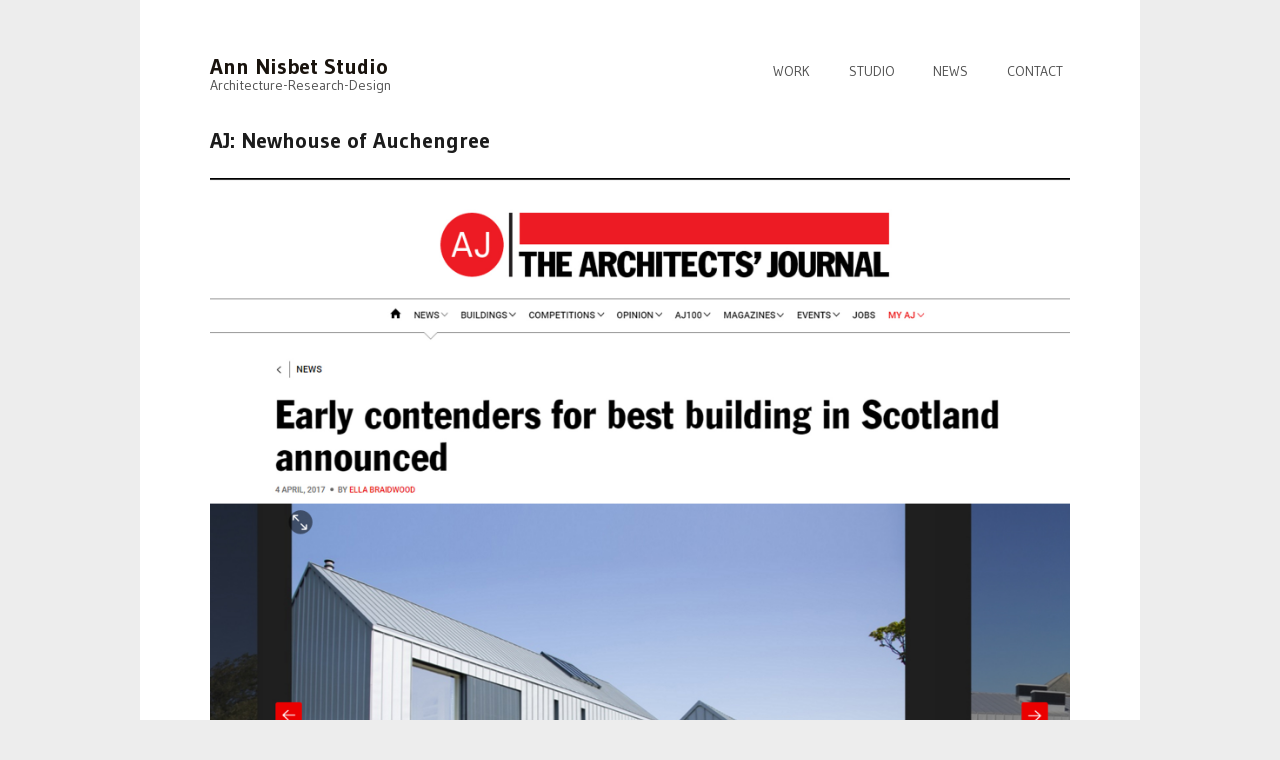

--- FILE ---
content_type: text/html; charset=UTF-8
request_url: https://annnisbet.com/?p=1619
body_size: 9370
content:
<!DOCTYPE html>
<!--[if IE 7]>    <html class="no-js IE7 IE" dir="ltr" lang="en-US" prefix="og: https://ogp.me/ns#"> <![endif]-->
<!--[if IE 8]>    <html class="no-js IE8 IE" dir="ltr" lang="en-US" prefix="og: https://ogp.me/ns#"> <![endif]-->
<!--[if IE 9]>    <html class="no-js IE9 IE" dir="ltr" lang="en-US" prefix="og: https://ogp.me/ns#"> <![endif]-->
<!--[if gt IE 9]><!--> <html class="no-js" dir="ltr" lang="en-US" prefix="og: https://ogp.me/ns#"> <!--<![endif]-->
<head>
	<title>AJ: Newhouse of Auchengree - Ann Nisbet Studio</title>

	<!-- Basic Meta Data -->
	<meta charset="UTF-8" />
	<meta name="viewport" content="width=device-width, initial-scale=1.0" />

	<!-- WordPress -->
	<link rel="pingback" href="https://annnisbet.com/xmlrpc.php" />

	
		<!-- All in One SEO 4.9.3 - aioseo.com -->
	<meta name="robots" content="max-image-preview:large" />
	<meta name="author" content="WPannni"/>
	<link rel="canonical" href="https://annnisbet.com/?p=1619" />
	<meta name="generator" content="All in One SEO (AIOSEO) 4.9.3" />
		<meta property="og:locale" content="en_US" />
		<meta property="og:site_name" content="Ann Nisbet Studio - Architecture-Research-Design" />
		<meta property="og:type" content="article" />
		<meta property="og:title" content="AJ: Newhouse of Auchengree - Ann Nisbet Studio" />
		<meta property="og:url" content="https://annnisbet.com/?p=1619" />
		<meta property="article:published_time" content="2017-05-04T20:25:59+00:00" />
		<meta property="article:modified_time" content="2017-05-04T20:25:59+00:00" />
		<meta property="article:publisher" content="https://facebook.com/@annnisbetstudio" />
		<meta name="twitter:card" content="summary_large_image" />
		<meta name="twitter:site" content="@annnisbetstudio" />
		<meta name="twitter:title" content="AJ: Newhouse of Auchengree - Ann Nisbet Studio" />
		<meta name="twitter:creator" content="@annnisbetstudio" />
		<script type="application/ld+json" class="aioseo-schema">
			{"@context":"https:\/\/schema.org","@graph":[{"@type":"BlogPosting","@id":"https:\/\/annnisbet.com\/?p=1619#blogposting","name":"AJ: Newhouse of Auchengree - Ann Nisbet Studio","headline":"AJ: Newhouse of Auchengree","author":{"@id":"https:\/\/annnisbet.com\/?author=1#author"},"publisher":{"@id":"https:\/\/annnisbet.com\/#organization"},"image":{"@type":"ImageObject","url":"https:\/\/annnisbet.com\/wp-content\/uploads\/2013\/09\/AJ_RIAS-Awards.jpg","@id":"https:\/\/annnisbet.com\/?p=1619\/#articleImage"},"datePublished":"2017-05-04T20:25:59+00:00","dateModified":"2017-05-04T20:25:59+00:00","inLanguage":"en-US","mainEntityOfPage":{"@id":"https:\/\/annnisbet.com\/?p=1619#webpage"},"isPartOf":{"@id":"https:\/\/annnisbet.com\/?p=1619#webpage"},"articleSection":"PRESS"},{"@type":"BreadcrumbList","@id":"https:\/\/annnisbet.com\/?p=1619#breadcrumblist","itemListElement":[{"@type":"ListItem","@id":"https:\/\/annnisbet.com#listItem","position":1,"name":"Home","item":"https:\/\/annnisbet.com","nextItem":{"@type":"ListItem","@id":"https:\/\/annnisbet.com\/?cat=4#listItem","name":"PRESS"}},{"@type":"ListItem","@id":"https:\/\/annnisbet.com\/?cat=4#listItem","position":2,"name":"PRESS","item":"https:\/\/annnisbet.com\/?cat=4","nextItem":{"@type":"ListItem","@id":"https:\/\/annnisbet.com\/?p=1619#listItem","name":"AJ: Newhouse of Auchengree"},"previousItem":{"@type":"ListItem","@id":"https:\/\/annnisbet.com#listItem","name":"Home"}},{"@type":"ListItem","@id":"https:\/\/annnisbet.com\/?p=1619#listItem","position":3,"name":"AJ: Newhouse of Auchengree","previousItem":{"@type":"ListItem","@id":"https:\/\/annnisbet.com\/?cat=4#listItem","name":"PRESS"}}]},{"@type":"Organization","@id":"https:\/\/annnisbet.com\/#organization","name":"Ann Nisbet Studio","description":"Architecture-Research-Design","url":"https:\/\/annnisbet.com\/","logo":{"@type":"ImageObject","url":"https:\/\/annnisbet.com\/wp-content\/uploads\/2022\/10\/ANS-LOGO-400X120-PIXELS-2.png","@id":"https:\/\/annnisbet.com\/?p=1619\/#organizationLogo","width":400,"height":120},"image":{"@id":"https:\/\/annnisbet.com\/?p=1619\/#organizationLogo"},"sameAs":["https:\/\/facebook.com\/@annnisbetstudio","https:\/\/x.com\/@annnisbetstudio","https:\/\/instagram.com\/@annnisbetstudio"]},{"@type":"Person","@id":"https:\/\/annnisbet.com\/?author=1#author","url":"https:\/\/annnisbet.com\/?author=1","name":"WPannni","image":{"@type":"ImageObject","@id":"https:\/\/annnisbet.com\/?p=1619#authorImage","url":"https:\/\/secure.gravatar.com\/avatar\/fce3cad74759dd7ae96300438459ebbbf4e024921c3ac20c5574164a8bb3125c?s=96&d=mm&r=g","width":96,"height":96,"caption":"WPannni"}},{"@type":"WebPage","@id":"https:\/\/annnisbet.com\/?p=1619#webpage","url":"https:\/\/annnisbet.com\/?p=1619","name":"AJ: Newhouse of Auchengree - Ann Nisbet Studio","inLanguage":"en-US","isPartOf":{"@id":"https:\/\/annnisbet.com\/#website"},"breadcrumb":{"@id":"https:\/\/annnisbet.com\/?p=1619#breadcrumblist"},"author":{"@id":"https:\/\/annnisbet.com\/?author=1#author"},"creator":{"@id":"https:\/\/annnisbet.com\/?author=1#author"},"datePublished":"2017-05-04T20:25:59+00:00","dateModified":"2017-05-04T20:25:59+00:00"},{"@type":"WebSite","@id":"https:\/\/annnisbet.com\/#website","url":"https:\/\/annnisbet.com\/","name":"Ann Nisbet Studio","description":"Architecture-Research-Design","inLanguage":"en-US","publisher":{"@id":"https:\/\/annnisbet.com\/#organization"}}]}
		</script>
		<!-- All in One SEO -->

<link rel='dns-prefetch' href='//annnisbet.com' />
<link rel='dns-prefetch' href='//fonts.googleapis.com' />
<link rel="alternate" type="application/rss+xml" title="Ann Nisbet Studio &raquo; Feed" href="https://annnisbet.com/?feed=rss2" />
<link rel="alternate" type="application/rss+xml" title="Ann Nisbet Studio &raquo; Comments Feed" href="https://annnisbet.com/?feed=comments-rss2" />
<link rel="alternate" title="oEmbed (JSON)" type="application/json+oembed" href="https://annnisbet.com/index.php?rest_route=%2Foembed%2F1.0%2Fembed&#038;url=https%3A%2F%2Fannnisbet.com%2F%3Fp%3D1619" />
<link rel="alternate" title="oEmbed (XML)" type="text/xml+oembed" href="https://annnisbet.com/index.php?rest_route=%2Foembed%2F1.0%2Fembed&#038;url=https%3A%2F%2Fannnisbet.com%2F%3Fp%3D1619&#038;format=xml" />
		<!-- This site uses the Google Analytics by ExactMetrics plugin v8.11.1 - Using Analytics tracking - https://www.exactmetrics.com/ -->
		<!-- Note: ExactMetrics is not currently configured on this site. The site owner needs to authenticate with Google Analytics in the ExactMetrics settings panel. -->
					<!-- No tracking code set -->
				<!-- / Google Analytics by ExactMetrics -->
				<!-- This site uses the Google Analytics by MonsterInsights plugin v9.11.1 - Using Analytics tracking - https://www.monsterinsights.com/ -->
		<!-- Note: MonsterInsights is not currently configured on this site. The site owner needs to authenticate with Google Analytics in the MonsterInsights settings panel. -->
					<!-- No tracking code set -->
				<!-- / Google Analytics by MonsterInsights -->
		<style id='wp-img-auto-sizes-contain-inline-css' type='text/css'>
img:is([sizes=auto i],[sizes^="auto," i]){contain-intrinsic-size:3000px 1500px}
/*# sourceURL=wp-img-auto-sizes-contain-inline-css */
</style>
<style id='wp-emoji-styles-inline-css' type='text/css'>

	img.wp-smiley, img.emoji {
		display: inline !important;
		border: none !important;
		box-shadow: none !important;
		height: 1em !important;
		width: 1em !important;
		margin: 0 0.07em !important;
		vertical-align: -0.1em !important;
		background: none !important;
		padding: 0 !important;
	}
/*# sourceURL=wp-emoji-styles-inline-css */
</style>
<style id='wp-block-library-inline-css' type='text/css'>
:root{--wp-block-synced-color:#7a00df;--wp-block-synced-color--rgb:122,0,223;--wp-bound-block-color:var(--wp-block-synced-color);--wp-editor-canvas-background:#ddd;--wp-admin-theme-color:#007cba;--wp-admin-theme-color--rgb:0,124,186;--wp-admin-theme-color-darker-10:#006ba1;--wp-admin-theme-color-darker-10--rgb:0,107,160.5;--wp-admin-theme-color-darker-20:#005a87;--wp-admin-theme-color-darker-20--rgb:0,90,135;--wp-admin-border-width-focus:2px}@media (min-resolution:192dpi){:root{--wp-admin-border-width-focus:1.5px}}.wp-element-button{cursor:pointer}:root .has-very-light-gray-background-color{background-color:#eee}:root .has-very-dark-gray-background-color{background-color:#313131}:root .has-very-light-gray-color{color:#eee}:root .has-very-dark-gray-color{color:#313131}:root .has-vivid-green-cyan-to-vivid-cyan-blue-gradient-background{background:linear-gradient(135deg,#00d084,#0693e3)}:root .has-purple-crush-gradient-background{background:linear-gradient(135deg,#34e2e4,#4721fb 50%,#ab1dfe)}:root .has-hazy-dawn-gradient-background{background:linear-gradient(135deg,#faaca8,#dad0ec)}:root .has-subdued-olive-gradient-background{background:linear-gradient(135deg,#fafae1,#67a671)}:root .has-atomic-cream-gradient-background{background:linear-gradient(135deg,#fdd79a,#004a59)}:root .has-nightshade-gradient-background{background:linear-gradient(135deg,#330968,#31cdcf)}:root .has-midnight-gradient-background{background:linear-gradient(135deg,#020381,#2874fc)}:root{--wp--preset--font-size--normal:16px;--wp--preset--font-size--huge:42px}.has-regular-font-size{font-size:1em}.has-larger-font-size{font-size:2.625em}.has-normal-font-size{font-size:var(--wp--preset--font-size--normal)}.has-huge-font-size{font-size:var(--wp--preset--font-size--huge)}.has-text-align-center{text-align:center}.has-text-align-left{text-align:left}.has-text-align-right{text-align:right}.has-fit-text{white-space:nowrap!important}#end-resizable-editor-section{display:none}.aligncenter{clear:both}.items-justified-left{justify-content:flex-start}.items-justified-center{justify-content:center}.items-justified-right{justify-content:flex-end}.items-justified-space-between{justify-content:space-between}.screen-reader-text{border:0;clip-path:inset(50%);height:1px;margin:-1px;overflow:hidden;padding:0;position:absolute;width:1px;word-wrap:normal!important}.screen-reader-text:focus{background-color:#ddd;clip-path:none;color:#444;display:block;font-size:1em;height:auto;left:5px;line-height:normal;padding:15px 23px 14px;text-decoration:none;top:5px;width:auto;z-index:100000}html :where(.has-border-color){border-style:solid}html :where([style*=border-top-color]){border-top-style:solid}html :where([style*=border-right-color]){border-right-style:solid}html :where([style*=border-bottom-color]){border-bottom-style:solid}html :where([style*=border-left-color]){border-left-style:solid}html :where([style*=border-width]){border-style:solid}html :where([style*=border-top-width]){border-top-style:solid}html :where([style*=border-right-width]){border-right-style:solid}html :where([style*=border-bottom-width]){border-bottom-style:solid}html :where([style*=border-left-width]){border-left-style:solid}html :where(img[class*=wp-image-]){height:auto;max-width:100%}:where(figure){margin:0 0 1em}html :where(.is-position-sticky){--wp-admin--admin-bar--position-offset:var(--wp-admin--admin-bar--height,0px)}@media screen and (max-width:600px){html :where(.is-position-sticky){--wp-admin--admin-bar--position-offset:0px}}

/*# sourceURL=wp-block-library-inline-css */
</style><style id='global-styles-inline-css' type='text/css'>
:root{--wp--preset--aspect-ratio--square: 1;--wp--preset--aspect-ratio--4-3: 4/3;--wp--preset--aspect-ratio--3-4: 3/4;--wp--preset--aspect-ratio--3-2: 3/2;--wp--preset--aspect-ratio--2-3: 2/3;--wp--preset--aspect-ratio--16-9: 16/9;--wp--preset--aspect-ratio--9-16: 9/16;--wp--preset--color--black: #000000;--wp--preset--color--cyan-bluish-gray: #abb8c3;--wp--preset--color--white: #ffffff;--wp--preset--color--pale-pink: #f78da7;--wp--preset--color--vivid-red: #cf2e2e;--wp--preset--color--luminous-vivid-orange: #ff6900;--wp--preset--color--luminous-vivid-amber: #fcb900;--wp--preset--color--light-green-cyan: #7bdcb5;--wp--preset--color--vivid-green-cyan: #00d084;--wp--preset--color--pale-cyan-blue: #8ed1fc;--wp--preset--color--vivid-cyan-blue: #0693e3;--wp--preset--color--vivid-purple: #9b51e0;--wp--preset--gradient--vivid-cyan-blue-to-vivid-purple: linear-gradient(135deg,rgb(6,147,227) 0%,rgb(155,81,224) 100%);--wp--preset--gradient--light-green-cyan-to-vivid-green-cyan: linear-gradient(135deg,rgb(122,220,180) 0%,rgb(0,208,130) 100%);--wp--preset--gradient--luminous-vivid-amber-to-luminous-vivid-orange: linear-gradient(135deg,rgb(252,185,0) 0%,rgb(255,105,0) 100%);--wp--preset--gradient--luminous-vivid-orange-to-vivid-red: linear-gradient(135deg,rgb(255,105,0) 0%,rgb(207,46,46) 100%);--wp--preset--gradient--very-light-gray-to-cyan-bluish-gray: linear-gradient(135deg,rgb(238,238,238) 0%,rgb(169,184,195) 100%);--wp--preset--gradient--cool-to-warm-spectrum: linear-gradient(135deg,rgb(74,234,220) 0%,rgb(151,120,209) 20%,rgb(207,42,186) 40%,rgb(238,44,130) 60%,rgb(251,105,98) 80%,rgb(254,248,76) 100%);--wp--preset--gradient--blush-light-purple: linear-gradient(135deg,rgb(255,206,236) 0%,rgb(152,150,240) 100%);--wp--preset--gradient--blush-bordeaux: linear-gradient(135deg,rgb(254,205,165) 0%,rgb(254,45,45) 50%,rgb(107,0,62) 100%);--wp--preset--gradient--luminous-dusk: linear-gradient(135deg,rgb(255,203,112) 0%,rgb(199,81,192) 50%,rgb(65,88,208) 100%);--wp--preset--gradient--pale-ocean: linear-gradient(135deg,rgb(255,245,203) 0%,rgb(182,227,212) 50%,rgb(51,167,181) 100%);--wp--preset--gradient--electric-grass: linear-gradient(135deg,rgb(202,248,128) 0%,rgb(113,206,126) 100%);--wp--preset--gradient--midnight: linear-gradient(135deg,rgb(2,3,129) 0%,rgb(40,116,252) 100%);--wp--preset--font-size--small: 13px;--wp--preset--font-size--medium: 20px;--wp--preset--font-size--large: 36px;--wp--preset--font-size--x-large: 42px;--wp--preset--spacing--20: 0.44rem;--wp--preset--spacing--30: 0.67rem;--wp--preset--spacing--40: 1rem;--wp--preset--spacing--50: 1.5rem;--wp--preset--spacing--60: 2.25rem;--wp--preset--spacing--70: 3.38rem;--wp--preset--spacing--80: 5.06rem;--wp--preset--shadow--natural: 6px 6px 9px rgba(0, 0, 0, 0.2);--wp--preset--shadow--deep: 12px 12px 50px rgba(0, 0, 0, 0.4);--wp--preset--shadow--sharp: 6px 6px 0px rgba(0, 0, 0, 0.2);--wp--preset--shadow--outlined: 6px 6px 0px -3px rgb(255, 255, 255), 6px 6px rgb(0, 0, 0);--wp--preset--shadow--crisp: 6px 6px 0px rgb(0, 0, 0);}:where(.is-layout-flex){gap: 0.5em;}:where(.is-layout-grid){gap: 0.5em;}body .is-layout-flex{display: flex;}.is-layout-flex{flex-wrap: wrap;align-items: center;}.is-layout-flex > :is(*, div){margin: 0;}body .is-layout-grid{display: grid;}.is-layout-grid > :is(*, div){margin: 0;}:where(.wp-block-columns.is-layout-flex){gap: 2em;}:where(.wp-block-columns.is-layout-grid){gap: 2em;}:where(.wp-block-post-template.is-layout-flex){gap: 1.25em;}:where(.wp-block-post-template.is-layout-grid){gap: 1.25em;}.has-black-color{color: var(--wp--preset--color--black) !important;}.has-cyan-bluish-gray-color{color: var(--wp--preset--color--cyan-bluish-gray) !important;}.has-white-color{color: var(--wp--preset--color--white) !important;}.has-pale-pink-color{color: var(--wp--preset--color--pale-pink) !important;}.has-vivid-red-color{color: var(--wp--preset--color--vivid-red) !important;}.has-luminous-vivid-orange-color{color: var(--wp--preset--color--luminous-vivid-orange) !important;}.has-luminous-vivid-amber-color{color: var(--wp--preset--color--luminous-vivid-amber) !important;}.has-light-green-cyan-color{color: var(--wp--preset--color--light-green-cyan) !important;}.has-vivid-green-cyan-color{color: var(--wp--preset--color--vivid-green-cyan) !important;}.has-pale-cyan-blue-color{color: var(--wp--preset--color--pale-cyan-blue) !important;}.has-vivid-cyan-blue-color{color: var(--wp--preset--color--vivid-cyan-blue) !important;}.has-vivid-purple-color{color: var(--wp--preset--color--vivid-purple) !important;}.has-black-background-color{background-color: var(--wp--preset--color--black) !important;}.has-cyan-bluish-gray-background-color{background-color: var(--wp--preset--color--cyan-bluish-gray) !important;}.has-white-background-color{background-color: var(--wp--preset--color--white) !important;}.has-pale-pink-background-color{background-color: var(--wp--preset--color--pale-pink) !important;}.has-vivid-red-background-color{background-color: var(--wp--preset--color--vivid-red) !important;}.has-luminous-vivid-orange-background-color{background-color: var(--wp--preset--color--luminous-vivid-orange) !important;}.has-luminous-vivid-amber-background-color{background-color: var(--wp--preset--color--luminous-vivid-amber) !important;}.has-light-green-cyan-background-color{background-color: var(--wp--preset--color--light-green-cyan) !important;}.has-vivid-green-cyan-background-color{background-color: var(--wp--preset--color--vivid-green-cyan) !important;}.has-pale-cyan-blue-background-color{background-color: var(--wp--preset--color--pale-cyan-blue) !important;}.has-vivid-cyan-blue-background-color{background-color: var(--wp--preset--color--vivid-cyan-blue) !important;}.has-vivid-purple-background-color{background-color: var(--wp--preset--color--vivid-purple) !important;}.has-black-border-color{border-color: var(--wp--preset--color--black) !important;}.has-cyan-bluish-gray-border-color{border-color: var(--wp--preset--color--cyan-bluish-gray) !important;}.has-white-border-color{border-color: var(--wp--preset--color--white) !important;}.has-pale-pink-border-color{border-color: var(--wp--preset--color--pale-pink) !important;}.has-vivid-red-border-color{border-color: var(--wp--preset--color--vivid-red) !important;}.has-luminous-vivid-orange-border-color{border-color: var(--wp--preset--color--luminous-vivid-orange) !important;}.has-luminous-vivid-amber-border-color{border-color: var(--wp--preset--color--luminous-vivid-amber) !important;}.has-light-green-cyan-border-color{border-color: var(--wp--preset--color--light-green-cyan) !important;}.has-vivid-green-cyan-border-color{border-color: var(--wp--preset--color--vivid-green-cyan) !important;}.has-pale-cyan-blue-border-color{border-color: var(--wp--preset--color--pale-cyan-blue) !important;}.has-vivid-cyan-blue-border-color{border-color: var(--wp--preset--color--vivid-cyan-blue) !important;}.has-vivid-purple-border-color{border-color: var(--wp--preset--color--vivid-purple) !important;}.has-vivid-cyan-blue-to-vivid-purple-gradient-background{background: var(--wp--preset--gradient--vivid-cyan-blue-to-vivid-purple) !important;}.has-light-green-cyan-to-vivid-green-cyan-gradient-background{background: var(--wp--preset--gradient--light-green-cyan-to-vivid-green-cyan) !important;}.has-luminous-vivid-amber-to-luminous-vivid-orange-gradient-background{background: var(--wp--preset--gradient--luminous-vivid-amber-to-luminous-vivid-orange) !important;}.has-luminous-vivid-orange-to-vivid-red-gradient-background{background: var(--wp--preset--gradient--luminous-vivid-orange-to-vivid-red) !important;}.has-very-light-gray-to-cyan-bluish-gray-gradient-background{background: var(--wp--preset--gradient--very-light-gray-to-cyan-bluish-gray) !important;}.has-cool-to-warm-spectrum-gradient-background{background: var(--wp--preset--gradient--cool-to-warm-spectrum) !important;}.has-blush-light-purple-gradient-background{background: var(--wp--preset--gradient--blush-light-purple) !important;}.has-blush-bordeaux-gradient-background{background: var(--wp--preset--gradient--blush-bordeaux) !important;}.has-luminous-dusk-gradient-background{background: var(--wp--preset--gradient--luminous-dusk) !important;}.has-pale-ocean-gradient-background{background: var(--wp--preset--gradient--pale-ocean) !important;}.has-electric-grass-gradient-background{background: var(--wp--preset--gradient--electric-grass) !important;}.has-midnight-gradient-background{background: var(--wp--preset--gradient--midnight) !important;}.has-small-font-size{font-size: var(--wp--preset--font-size--small) !important;}.has-medium-font-size{font-size: var(--wp--preset--font-size--medium) !important;}.has-large-font-size{font-size: var(--wp--preset--font-size--large) !important;}.has-x-large-font-size{font-size: var(--wp--preset--font-size--x-large) !important;}
/*# sourceURL=global-styles-inline-css */
</style>

<style id='classic-theme-styles-inline-css' type='text/css'>
/*! This file is auto-generated */
.wp-block-button__link{color:#fff;background-color:#32373c;border-radius:9999px;box-shadow:none;text-decoration:none;padding:calc(.667em + 2px) calc(1.333em + 2px);font-size:1.125em}.wp-block-file__button{background:#32373c;color:#fff;text-decoration:none}
/*# sourceURL=/wp-includes/css/classic-themes.min.css */
</style>
<link rel='stylesheet' id='bootstrap-css' href='https://annnisbet.com/wp-content/plugins/bm-builder/assets/css/bootstrap.css?ver=3.3.7' type='text/css' media='all' />
<link rel='stylesheet' id='owl-carousel-css' href='https://annnisbet.com/wp-content/plugins/bm-builder/assets/css/owl.carousel.css?ver=2.3.0' type='text/css' media='all' />
<link rel='stylesheet' id='ux-default-font-css' href='https://annnisbet.com/wp-content/plugins/bm-builder/assets/css/default-fonts.css?ver=3.9.5' type='text/css' media='all' />
<link rel='stylesheet' id='ux-cb-modules-style-css' href='https://annnisbet.com/wp-content/plugins/bm-builder/assets/css/modules-style.css?ver=3.9.5' type='text/css' media='all' />
<style id='ux-cb-modules-style-inline-css' type='text/css'>
font-size: 28px; @media (max-width: 767px) { font-size: 20px; 
/*# sourceURL=ux-cb-modules-style-inline-css */
</style>
<link rel='stylesheet' id='ux-font-1615444737886-css' href='https://fonts.googleapis.com/css?family=Poppins%3A300&#038;subset=latin&#038;ver=6.9' type='text/css' media='all' />
<link rel='stylesheet' id='ux-font-1615445158212-css' href='https://fonts.googleapis.com/css?family=Poppins%3A600&#038;subset=latin&#038;ver=6.9' type='text/css' media='all' />
<link rel='stylesheet' id='ux-font-1615444693397-css' href='https://fonts.googleapis.com/css?family=Libre+Baskerville%3A700&#038;subset=latin&#038;ver=6.9' type='text/css' media='all' />
<link rel='stylesheet' id='ux-font-1615873058644-css' href='https://fonts.googleapis.com/css?family=Libre+Baskerville%3Aregular&#038;subset=latin&#038;ver=6.9' type='text/css' media='all' />
<link rel='stylesheet' id='contact-form-7-css' href='https://annnisbet.com/wp-content/plugins/contact-form-7/includes/css/styles.css?ver=6.1.4' type='text/css' media='all' />
<link rel='stylesheet' id='portfolio_style-css' href='https://annnisbet.com/wp-content/themes/portfolio/style.css' type='text/css' media='all' />
<link rel='stylesheet' id='portfolio_font_style-css' href='https://fonts.googleapis.com/css?family=Gudea:400,700,400italic' type='text/css' media='all' />
<script type="text/javascript" src="https://annnisbet.com/wp-includes/js/jquery/jquery.min.js?ver=3.7.1" id="jquery-core-js"></script>
<script type="text/javascript" src="https://annnisbet.com/wp-includes/js/jquery/jquery-migrate.min.js?ver=3.4.1" id="jquery-migrate-js"></script>
<script type="text/javascript" id="jquery-js-after">
/* <![CDATA[ */
var photoSwipeLocalize = [];photoSwipeLocalize.push({id:"facebook", label:"Share on Facebook", url:"https://www.facebook.com/sharer/sharer.php?u={{url}}"});photoSwipeLocalize.push({id:"twitter", label:"Tweet", url:"https://twitter.com/intent/tweet?text={{text}}&url={{url}}"});photoSwipeLocalize.push({id:"pinterest", label:"Pin it", url:"http://www.pinterest.com/pin/create/button/"+ "?url={{url}}&media={{image_url}}&description={{text}}"});photoSwipeLocalize.push({id:"download", label:"Download image", url:"{{raw_image_url}}", download:true});var isFilterClick = false;var UxCBModGlobal = [];var UxCBModGlobalAjax = "false";
//# sourceURL=jquery-js-after
/* ]]> */
</script>
<script type="text/javascript" src="https://annnisbet.com/wp-content/themes/portfolio/javascripts/theme.js" id="portfolio_javascript-js"></script>
<link rel="https://api.w.org/" href="https://annnisbet.com/index.php?rest_route=/" /><link rel="alternate" title="JSON" type="application/json" href="https://annnisbet.com/index.php?rest_route=/wp/v2/posts/1619" /><link rel="EditURI" type="application/rsd+xml" title="RSD" href="https://annnisbet.com/xmlrpc.php?rsd" />
<meta name="generator" content="WordPress 6.9" />
<link rel='shortlink' href='https://annnisbet.com/?p=1619' />
<style id='portfolio-color-styles' type='text/css'>a, h5, h6, blockquote cite, img, span.required, header .post-meta a:hover,
				nav[role="navigation"] li.current-menu-item a, nav[role="navigation"] li.current-menu-parent a,
				nav[role="navigation"] li.current_page_item a, nav[role="navigation"] li.current_page_parent a,
				.tmp-portfolio .view-port-item::before, .page-template-homepage-php .view-port-item:before { color: #19130d; }
table caption, .flexslider .flex-control-nav li a.active, button, span.slide-more,
				input[type="reset"], input[type="submit"], input[type="button"], .sticky-text,
				a.view-item-link { background-color: #19130d; }
span.title-underline { border-bottom: 2px solid #19130d; }
</style><style id='portfolio-font-styles' type='text/css'>blockquote, blockquote p { font-family: 'Arial', Helvetica, 'Helvetica Neue', Arial, Verdana, Tahoma, sans-serif; }
body, .page-template-homepage-php #featured span.slide-more,
				.colophon section button, .colophon section blockquote cite { font-family: 'Gudea', Helvetica, 'Helvetica Neue', Arial, Verdana, Tahoma, sans-serif; }
</style><script type="text/javascript">
	// We don't want to hide images unless JS is enabled, so we dynamically add the CSS necessary.
	// This was done to prevent flickering caused by hiding elements individually.
	var head = document.getElementsByTagName('head')[0],
	    style = document.createElement('style'),
	    rules = document.createTextNode('.page-feature img, .content img { visibility: hidden; } .flexslider img, .tiled-gallery img { visibility: visible; }');

	style.type = 'text/css';
	style.id = "portfolio-hidden-images";
	if(style.styleSheet)
	    style.styleSheet.cssText = rules.nodeValue;
	else style.appendChild(rules);
	head.appendChild(style);

	jQuery(document).ready(function(){
		// Let's remove the style. Any images that should be hidden are now set inline (by theme.js).
		// We need to remove the style in case images are added to the DOM after document.ready, and
		// they don't have our lazyloading handler attached.
		jQuery('#portfolio-hidden-images').remove();
	});
</script>
<!--[if lte IE 8]>
	<style type="text/css">
		@media screen and (min-width: 1042px) {
  #container {
    margin: 0 auto;
    padding: 4em 5em;
  }
}
@media screen and (min-width: 800px) {
  #wrapper {
    width: 63.9534884%;
    float: left;
  }
}
@media screen and (min-width: 1042px) {
  blockquote {
    margin-left: -2em;
  }
}
@media screen and (min-width: 800px) {
  span.statement {
    font-size: 22px;
    font-size: 1.571rem;
  }
}
@media screen and (min-width: 800px) {
  header[role="banner"] .branding {
    float: left;
    width: 40%;
    text-align: left;
  }
}
@media screen and (min-width: 800px) {
  nav[role="navigation"] {
    text-align: right;
    float: right;
    width: 60%;
  }
}
@media screen and (min-width: 800px) {
  footer[role="contentinfo"] p {
    text-align: right;
    float: right;
    max-width: 50%;
  }
}
@media screen and (min-width: 800px) {
  footer[role="contentinfo"] nav.social {
    float: left;
    text-align: left;
    width: 50%;
    margin-top: 4px;
    margin-top: 0.286rem;
  }
}
@media screen and (min-width: 800px) {
  header .title {
    max-width: 75%;
    text-align: left;
    clear: none;
  }
}
@media screen and (min-width: 800px) {
  header .post-meta {
    text-align: left;
  }
}
@media screen and (min-width: 800px) {
  body.single article.post,
  body.page .main-content {
    margin-bottom: 52px;
    margin-bottom: 3.714rem;
  }
}
@media screen and (min-width: 1000px) {
  .page-template-homepage-php section.recent-portfolio-items .portfolio-thumb {
    margin-bottom: 0;
  }
}
@media screen and (min-width: 800px) {
  .page-template-homepage-php .slide-title {
    font-size: 17px;
    font-size: 1.214rem;
    max-width: 45%;
  }
}
@media screen and (min-width: 600px) and (max-width: 1000px) {
  .grid {
    margin-left: auto;
    margin-right: auto;
    max-width: 530px;
  }
}
@media screen and (max-width: 1000px) {
  .tmp-portfolio div.first-when-two-per-row,
  .page-template-homepage-php div.first-when-two-per-row {
    clear: left;
  }
}
@media screen and (min-width: 600px) {
  .tmp-portfolio div.portfolio-thumb,
  .page-template-homepage-php div.portfolio-thumb {
    float: left;
    margin-right: 3.721%;
  }
}
@media screen and (min-width: 1000px) {
  .tmp-portfolio div.portfolio-thumb,
  .page-template-homepage-php div.portfolio-thumb {
    margin-right: 4.186%;
  }
  .tmp-portfolio div.portfolio-thumb.first-when-three-per-row,
  .page-template-homepage-php div.portfolio-thumb.first-when-three-per-row {
    clear: left;
  }
}
@media screen and (min-width: 600px) {
  .tmp-portfolio div.portfolio-thumb,
  .page-template-homepage-php div.portfolio-thumb {
    padding: 1.047%;
  }
}
@media screen and (min-width: 1000px) {
  .tmp-portfolio div.last-when-three-per-row,
  .page-template-homepage-php div.last-when-three-per-row {
    margin-right: 0;
  }
}
@media screen and (min-width: 600px) and (max-width: 1000px) {
  .tmp-portfolio div.last-when-two-per-row,
  .page-template-homepage-php div.last-when-two-per-row {
    margin-right: 0;
  }
}
@media screen and (min-width: 800px) {
  aside[role="complementary"] {
    width: 30.233%;
    float: right;
  }
}
@media screen and (min-width: 800px) {
  ul.children {
    padding-left: 3em;
  }
}	</style>
	<script type="text/javascript" src="https://annnisbet.com/wp-content/themes/portfolio/includes/javascripts/mediaqueries.js"></script>
<![endif]-->
		<style type="text/css" id="wp-custom-css">
			div#container {
    box-sizing: initial;
}		</style>
		</head>
<body class="wp-singular post-template-default single single-post postid-1619 single-format-standard wp-theme-portfolio lazyload-on">
<div id="container">
	<header role="banner">
		<div class="branding">
					<h1><a href="https://annnisbet.com/">Ann Nisbet Studio</a></h1>
							<h4 class="tagline">Architecture-Research-Design </h4>
				</div>
		<nav role="navigation">
			<div class="menu-main-menu-container"><ul id="menu-main-menu" class="menu"><li id="menu-item-2915" class="menu-item menu-item-type-taxonomy menu-item-object-category menu-item-2915"><a href="https://annnisbet.com/?cat=2">WORK</a></li>
<li id="menu-item-2806" class="menu-item menu-item-type-post_type menu-item-object-page menu-item-has-children menu-item-2806"><a href="https://annnisbet.com/?page_id=384">STUDIO</a>
<ul class="sub-menu">
	<li id="menu-item-2808" class="menu-item menu-item-type-post_type menu-item-object-page menu-item-2808"><a href="https://annnisbet.com/?page_id=1444">About Us</a></li>
	<li id="menu-item-2740" class="menu-item menu-item-type-taxonomy menu-item-object-category current-post-ancestor current-menu-parent current-post-parent menu-item-2740"><a href="https://annnisbet.com/?cat=4">PRESS</a></li>
</ul>
</li>
<li id="menu-item-2853" class="menu-item menu-item-type-taxonomy menu-item-object-category menu-item-2853"><a href="https://annnisbet.com/?cat=20">NEWS</a></li>
<li id="menu-item-2735" class="menu-item menu-item-type-post_type menu-item-object-page menu-item-2735"><a href="https://annnisbet.com/?page_id=263">CONTACT</a></li>
</ul></div>		</nav>
	</header>	<div id="wrapper" class="content no-sidebar">
		<article id="post-1619" class="text post-1619 post type-post status-publish format-standard hentry category-press">
	<header>

	<h2 class="title ">
			AJ: Newhouse of Auchengree		</h2>
	</header>	<section class="main-content">
			<p><a href="https://annnisbet.com/wp-content/uploads/2013/09/AJ_RIAS-Awards.jpg"><img fetchpriority="high" decoding="async" class="alignleft size-full wp-image-1603" alt="RIAS SHORTLIST 2017" src="https://annnisbet.com/wp-content/uploads/2013/09/AJ_RIAS-Awards.jpg" width="1978" height="2790" /></a></p>
				<div class="clear">
					</div>
</section>	<footer class="clear">
			</footer></article>		

			</div>
		<footer role="contentinfo">
					<nav class="social clear">
				<ul>
											<li class="twitter">
							<a href="http://twitter.com/AnnNisbetStudio" title="Twitter"></a>
						</li>
																									<li class="rss">
						<a href="https://annnisbet.com/?feed=rss" title="RSS"></a>
					</li>
				</ul>
			</nav>
				<div class="copyright">
											<p id="copyright-text">Copyright Ann Nisbet Ltd 2023</p>
							<p class="credit-link"><a href="https://thethemefoundry.com/wordpress-themes/portfolio/">WordPress Portfolio theme</a> by <a href="https://thethemefoundry.com/">The Theme Foundry</a></p>
		</div>
	</footer>
</div><!--end container-->
<script type="text/javascript" src="https://annnisbet.com/wp-content/plugins/bm-builder/assets/js/sea_lib.min.js?ver=3.9.5" id="sea-lib-js"></script>
<script type="text/javascript" src="https://annnisbet.com/wp-content/plugins/bm-builder/assets/js/gsap.min.js?ver=3.6.1" id="gsap-js"></script>
<script type="text/javascript" src="https://annnisbet.com/wp-content/plugins/bm-builder/assets/js/ScrollTrigger.min.js?ver=3.6.1" id="ScrollTrigger-js"></script>
<script type="text/javascript" src="https://annnisbet.com/wp-content/plugins/bm-builder/assets/js/isotope.pkgd.min.js?ver=3.0.6" id="isotope-js"></script>
<script type="text/javascript" src="https://annnisbet.com/wp-content/plugins/bm-builder/assets/js/packery-mode.pkgd.min.js?ver=2.0.0" id="packery-mode-js"></script>
<script type="text/javascript" src="https://annnisbet.com/wp-content/plugins/bm-builder/assets/js/lazyload.min.js?ver=10.19.0" id="lazyload-js"></script>
<script type="text/javascript" src="https://annnisbet.com/wp-content/plugins/bm-builder/assets/js/owl.carousel.min.js?ver=2.3.4" id="owl.carousel-js"></script>
<script type="text/javascript" src="https://annnisbet.com/wp-content/plugins/bm-builder/assets/js/photoswipe.min.js?ver=4.1.3" id="photoswipe-js"></script>
<script type="text/javascript" src="https://annnisbet.com/wp-content/plugins/bm-builder/assets/js/photoswipe-ui-default.min.js?ver=4.1.3" id="photoswipe-ui-default-js"></script>
<script type="text/javascript" src="https://annnisbet.com/wp-content/plugins/bm-builder/assets/js/modules-global.js?ver=3.9.5" id="ux-cb-modules-global-js"></script>
<script type="text/javascript" src="https://annnisbet.com/wp-includes/js/dist/hooks.min.js?ver=dd5603f07f9220ed27f1" id="wp-hooks-js"></script>
<script type="text/javascript" src="https://annnisbet.com/wp-includes/js/dist/i18n.min.js?ver=c26c3dc7bed366793375" id="wp-i18n-js"></script>
<script type="text/javascript" id="wp-i18n-js-after">
/* <![CDATA[ */
wp.i18n.setLocaleData( { 'text direction\u0004ltr': [ 'ltr' ] } );
//# sourceURL=wp-i18n-js-after
/* ]]> */
</script>
<script type="text/javascript" src="https://annnisbet.com/wp-content/plugins/contact-form-7/includes/swv/js/index.js?ver=6.1.4" id="swv-js"></script>
<script type="text/javascript" id="contact-form-7-js-before">
/* <![CDATA[ */
var wpcf7 = {
    "api": {
        "root": "https:\/\/annnisbet.com\/index.php?rest_route=\/",
        "namespace": "contact-form-7\/v1"
    },
    "cached": 1
};
//# sourceURL=contact-form-7-js-before
/* ]]> */
</script>
<script type="text/javascript" src="https://annnisbet.com/wp-content/plugins/contact-form-7/includes/js/index.js?ver=6.1.4" id="contact-form-7-js"></script>
<script id="wp-emoji-settings" type="application/json">
{"baseUrl":"https://s.w.org/images/core/emoji/17.0.2/72x72/","ext":".png","svgUrl":"https://s.w.org/images/core/emoji/17.0.2/svg/","svgExt":".svg","source":{"concatemoji":"https://annnisbet.com/wp-includes/js/wp-emoji-release.min.js?ver=6.9"}}
</script>
<script type="module">
/* <![CDATA[ */
/*! This file is auto-generated */
const a=JSON.parse(document.getElementById("wp-emoji-settings").textContent),o=(window._wpemojiSettings=a,"wpEmojiSettingsSupports"),s=["flag","emoji"];function i(e){try{var t={supportTests:e,timestamp:(new Date).valueOf()};sessionStorage.setItem(o,JSON.stringify(t))}catch(e){}}function c(e,t,n){e.clearRect(0,0,e.canvas.width,e.canvas.height),e.fillText(t,0,0);t=new Uint32Array(e.getImageData(0,0,e.canvas.width,e.canvas.height).data);e.clearRect(0,0,e.canvas.width,e.canvas.height),e.fillText(n,0,0);const a=new Uint32Array(e.getImageData(0,0,e.canvas.width,e.canvas.height).data);return t.every((e,t)=>e===a[t])}function p(e,t){e.clearRect(0,0,e.canvas.width,e.canvas.height),e.fillText(t,0,0);var n=e.getImageData(16,16,1,1);for(let e=0;e<n.data.length;e++)if(0!==n.data[e])return!1;return!0}function u(e,t,n,a){switch(t){case"flag":return n(e,"\ud83c\udff3\ufe0f\u200d\u26a7\ufe0f","\ud83c\udff3\ufe0f\u200b\u26a7\ufe0f")?!1:!n(e,"\ud83c\udde8\ud83c\uddf6","\ud83c\udde8\u200b\ud83c\uddf6")&&!n(e,"\ud83c\udff4\udb40\udc67\udb40\udc62\udb40\udc65\udb40\udc6e\udb40\udc67\udb40\udc7f","\ud83c\udff4\u200b\udb40\udc67\u200b\udb40\udc62\u200b\udb40\udc65\u200b\udb40\udc6e\u200b\udb40\udc67\u200b\udb40\udc7f");case"emoji":return!a(e,"\ud83e\u1fac8")}return!1}function f(e,t,n,a){let r;const o=(r="undefined"!=typeof WorkerGlobalScope&&self instanceof WorkerGlobalScope?new OffscreenCanvas(300,150):document.createElement("canvas")).getContext("2d",{willReadFrequently:!0}),s=(o.textBaseline="top",o.font="600 32px Arial",{});return e.forEach(e=>{s[e]=t(o,e,n,a)}),s}function r(e){var t=document.createElement("script");t.src=e,t.defer=!0,document.head.appendChild(t)}a.supports={everything:!0,everythingExceptFlag:!0},new Promise(t=>{let n=function(){try{var e=JSON.parse(sessionStorage.getItem(o));if("object"==typeof e&&"number"==typeof e.timestamp&&(new Date).valueOf()<e.timestamp+604800&&"object"==typeof e.supportTests)return e.supportTests}catch(e){}return null}();if(!n){if("undefined"!=typeof Worker&&"undefined"!=typeof OffscreenCanvas&&"undefined"!=typeof URL&&URL.createObjectURL&&"undefined"!=typeof Blob)try{var e="postMessage("+f.toString()+"("+[JSON.stringify(s),u.toString(),c.toString(),p.toString()].join(",")+"));",a=new Blob([e],{type:"text/javascript"});const r=new Worker(URL.createObjectURL(a),{name:"wpTestEmojiSupports"});return void(r.onmessage=e=>{i(n=e.data),r.terminate(),t(n)})}catch(e){}i(n=f(s,u,c,p))}t(n)}).then(e=>{for(const n in e)a.supports[n]=e[n],a.supports.everything=a.supports.everything&&a.supports[n],"flag"!==n&&(a.supports.everythingExceptFlag=a.supports.everythingExceptFlag&&a.supports[n]);var t;a.supports.everythingExceptFlag=a.supports.everythingExceptFlag&&!a.supports.flag,a.supports.everything||((t=a.source||{}).concatemoji?r(t.concatemoji):t.wpemoji&&t.twemoji&&(r(t.twemoji),r(t.wpemoji)))});
//# sourceURL=https://annnisbet.com/wp-includes/js/wp-emoji-loader.min.js
/* ]]> */
</script>
</body>
</html>

--- FILE ---
content_type: application/javascript
request_url: https://annnisbet.com/wp-content/plugins/bm-builder/assets/js/modules-global.js?ver=3.9.5
body_size: 9421
content:
//mod -> global

UxCBModModuleIsotope = [];

(function($){

    "use strict";
    
    var UxCBMod = [];
    
    //window
    UxCBMod.win = $(window);
    UxCBMod.doc = $(document);
    UxCBMod.body = $('body');
    
    UxCBMod.itemQueue = [];
    UxCBMod.itemDelay = 150;
    UxCBMod.queueTimer;
    
    //condition
    //Migrated modules-global.js
    UxCBMod.isMobile = function(){
        if(/Android|webOS|iPhone|iPad|iPod|BlackBerry|IEMobile|Opera Mini/i.test(navigator.userAgent) || UxCBMod.win.width() < 769){
            return true; 
        }else{
            return false;
        }
    }
    
    UxCBMod.fnParseQuery = function(query){
        var reg = /([^=&\s]+)[=\s]*([^=&\s]*)/g;
        var obj = {};
        while(reg.exec(query)){
            obj[RegExp.$1] = RegExp.$2;
        }
        return obj;
    }

    //Modules scrolled anmation 
    UxCBMod.fnModuleAnimationScroll = function(animationScroll){
        
        let animationScrollParent = animationScroll.parents('.module')[0]; 
        let animationData = animationScroll.attr('data-animation');
        
        
        //Start Postion
        let animationStartScroll = '80%';

        if (animationScrollParent && animationScrollParent.getAttribute('data-animationstart')) {
            animationStartScroll = animationScrollParent.getAttribute('data-animationstart');
        }

        let animationStart = 'top ' + animationStartScroll;

        //duration option
        let animationDuration = 0.5;
        if (animationScrollParent && animationScrollParent.getAttribute('data-animationduration') ) {
            animationDuration = Number(animationScrollParent.getAttribute('data-animationduration'));
        }

        //play again or not
        let animationAgain = 'off';
        if (animationScrollParent && animationScrollParent.getAttribute('data-animationagain')) {
            animationAgain = String(animationScrollParent.getAttribute('data-animationagain'));
        }

        //Ease
        let animationEase = 'none';
        if (animationScrollParent && animationScrollParent.getAttribute('data-animationease')) {
            animationEase = animationScrollParent.getAttribute('data-animationease');
        /*ease options: power1 powser2 power3 powser4 elastic back bounce slow circ expo sine*/ 
        }

        //Stagger time
        let animationStagger = 0.2;
        if (animationScrollParent && animationScrollParent.getAttribute('data-animationstagger')) {
            animationStagger = Number(animationScrollParent.getAttribute('data-animationstagger'))
        }

        //Scroll item(s) 
        let animationItem = animationScroll;
        //split text
        let splitText = animationItem.find('.text-split');
        if (splitText.length) { 
            gsap.registerPlugin(SplitText); 
            let splitTextLine = new SplitText(splitText, { type: 'lines', reduceWhiteSpace: false, linesClass: 'spline' });
            let splitTextLineParent = new SplitText(splitText, { type: 'lines', reduceWhiteSpace: false, linesClass: 'spline-parent' });
            animationItem = splitTextLine.lines;  
            gsap.set(splitText, { opacity: 1 });
            window.addEventListener('resize',() => { 
                splitTextLine.revert();
            })
        }
            
        const timeLineEnterAnim = function (i, animationScrollItem) {
            gsap.timeline({ delay: i * animationStagger, 
                onComplete: function(){
                    $(animationScrollItem).css({'clipPath':'initial'});
                }
             }).to(animationScrollItem, {
                opacity: 1,
                x: 0,
                y: 0,
                rotation: 0,
                rotationY: 0,
                rotationX: 0,
                scale: 1,
                duration: animationDuration,
                clipPath: "polygon(0% 0%, 100% 0%, 100% 100%, 0% 100%)",
                ease: animationEase,
                stagger: animationStagger
            });
        }

        const timeLineLeaveFn = function (i, animationScrollItem) {
            if (!splitText.length) {
                animationData = animationScrollItem.getAttribute('data-animation');
            }
            let animationObj = { opacity: 0, overwrite: true };  
            //From what status
            switch(animationData) {
                case 'from-top': animationObj.y = -100; break;
                case 'from-bottom': animationObj.y = 100; break;
                case 'from-left': animationObj.x = -120; break;
                case 'from-right': animationObj.x = 120; break;
                case 'zoomin': animationObj.scale = 0.7; break;
                case 'zoomout': animationObj.scale = 1.3; break;
                case 'from-zoom-mask': animationObj.clipPath = 'polygon(10% 5%,90% 5%,90% 95%,10% 95%)'; break;
                case 'from-zoom-mask2': animationObj.clipPath = 'polygon(0% 20%,100% 20%,100% 80%,0% 80%)';  break;
                case 'from-left-mask': animationObj.clipPath = 'polygon(0% 0%, 0% 0%, 0% 100%, 0% 100%)'; animationObj.opacity= '.5'; animationObj.x = -120; break;
                case 'from-right-mask': animationObj.clipPath = 'polygon(100% 0%, 100% 0%, 100% 100%, 100% 100%)'; animationObj.opacity= '.5';animationObj.x = 120; break;
                case 'from-top-mask': animationObj.clipPath = 'polygon(0% 0%, 100% 0%, 100% 0%, 0% 0%)'; animationObj.opacity = '.5'; break;
                case 'from-bottom-mask': animationObj.clipPath = 'polygon(0% 100%, 100% 100%, 100% 100%, 0% 100%)'; animationObj.opacity= '.5'; break;
                case 'rotate-downleft': animationObj.rotate = '-90deg';  break;
                case 'rotate-downright': animationObj.rotate = '90deg';  break;
                case 'flip-y': animationObj.rotationY = '45deg';  break;
                case 'flip-x': animationObj.rotationX = '45deg';  break;
                case 'from-top-long': animationObj.y = -1000;  break;
                case 'from-bottom-long': animationObj.y = 1000;  break;
                case 'from-left-long': animationObj.x = -1000; break;
                case 'from-right-long': animationObj.x = 1000; break;
                case 'from-top-short': animationObj.y = -40;  break;
                case 'from-bottom-short': animationObj.y = 40;  break;
                case 'from-left-short': animationObj.x = -40; break;
                case 'from-right-short': animationObj.x = 40; break;
                default: animationObj.opacity = 0; break;
            }
            gsap.timeline({ 
                delay: i * animationStagger, 
                onStart: function(){
                    $(animationScrollItem).css({'clipPath':'polygon(0% 0%, 100% 0%, 100% 100%, 0% 100%)'});
                } 
            }).to(animationScrollItem, animationObj);
        }

        const animationStartFn = function(animationScrollItem){
            if (!splitText.length && animationScrollItem[0] != undefined ) {
                animationData = animationScrollItem[0].getAttribute('data-animation');
            }
            switch(animationData) {
                case 'from-top': animationStart = 'top+=100px ' + animationStartScroll; break;
                case 'from-bottom': animationStart = 'top-=100px ' + animationStartScroll; break;
                case 'from-top-long': animationStart = 'top+=1000px ' + animationStartScroll; break;
                case 'from-bottom-long': animationStart = 'top-=1000px ' + animationStartScroll; break;
                case 'from-top-short': animationStart = 'top+=40px ' + animationStartScroll; break;
                case 'from-bottom-short': animationStart = 'top-=40px ' + animationStartScroll; break;
                default: animationStart ='top '+ animationStartScroll;
            }
            return animationStart;
        }

        const animationOnce = animationAgain === 'on' ? false : true; 

        ScrollTrigger.batch(animationItem, {//markers:true,
            trigger: animationItem,
            once: animationOnce,
            start: animationStartFn(animationItem),
            end: 'bottom top',
            interval: 0.2, 
            onEnter: batch => batch.forEach((item, i) => {
                timeLineEnterAnim(i, item);
            }),
            onLeaveBack: batch => batch.forEach((animationScrollItem, i) => {
                if (animationAgain === 'on') { 
                    timeLineLeaveFn(i, animationScrollItem);
                }
            })
        })
    }
    //Group go-to-snap
    UxCBMod.goToSection = function(thisSection, sectionGotoTopSpacing) {
        $('html,body').animate({scrollTop: $(thisSection).offset().top - sectionGotoTopSpacing }, 600);
    }
 
    //Group Unier color animation
    UxCBMod.fnModuleParentRowGsap = function(){
        const moduleMainContent = document.querySelector('.entry');
        const moduleParents = moduleMainContent.querySelector('.bm-builder');
        const moduleParentRows = moduleParents.querySelectorAll('.bm-row');  
        const bgUniver = document.querySelector('.univer-color');
        const ifUniverColor = moduleParents.querySelector('[data-change-color="on"]') 
        if (moduleParentRows.length) {
            gsap.registerPlugin(ScrollTrigger);
            gsap.utils.toArray(moduleParentRows).forEach(thisSection => {
                const sectionChangeColor = thisSection.getAttribute('data-change-color');
                const sectionBackcolor = thisSection.getAttribute('data-backcolor') ? thisSection.getAttribute('data-backcolor') : 'transparent';
                const sectionFrontcolor = thisSection.getAttribute('data-frontcolor');
                const sectionLogocolor = thisSection.getAttribute('data-logocolor'); 
                const sectionGotoTop = thisSection.getAttribute('data-goto-top');
                const sectionGotoTopSpacing = thisSection.getAttribute('data-goto-top-spacing');
                //for Group go-to-snap  
                if (sectionGotoTop == 'on') {
                    ScrollTrigger.create({
                        trigger: thisSection,
                        onEnter:()=> {
                            UxCBMod.goToSection(thisSection,sectionGotoTopSpacing)
                        },
                        onEnterBack: () => {
                            UxCBMod.goToSection(thisSection,sectionGotoTopSpacing)
                        }
                    }); 
                }

                //for Group univer BG color transition
                function univerColorFn() {
                    gsap.to(bgUniver, { background: sectionBackcolor, duration: 2 })
                    UxCBMod.body.get(0).style.setProperty('--fontcolor-univer', sectionFrontcolor);
                    if (sectionChangeColor == 'on') {
                        if (!UxCBMod.body.hasClass('bm-enable-univer')) {
                            UxCBMod.body.addClass('bm-enable-univer');
                        }
                        if (sectionFrontcolor == 'null' || sectionFrontcolor == '') { } else {
                            if (!UxCBMod.body.hasClass('bm-enable-univer-textcolor')) {
                                UxCBMod.body.addClass('bm-enable-univer-textcolor');
                            }
                        }
                    } else {
                        UxCBMod.body.removeClass('bm-enable-univer');
                        UxCBMod.body.removeClass('bm-enable-univer-textcolor');
                    }
                    
                    if (sectionLogocolor == 'default-logo-univer') {
                        UxCBMod.body.removeClass('alt-logo-univer');
                        UxCBMod.body.addClass('default-logo-univer');
                    } else if (sectionLogocolor == 'alt-logo-univer') {
                        UxCBMod.body.removeClass('default-logo-univer');
                        UxCBMod.body.addClass('alt-logo-univer');
                    } else {
                        UxCBMod.body.removeClass('default-logo-univer');
                        UxCBMod.body.removeClass('alt-logo-univer');
                    }
                }
                //Sroll to call unverColorFn
                if (ifUniverColor !== null) {
                    setTimeout(function () { 
                        ScrollTrigger.create({
                            trigger: thisSection,
                            start:'top 50%',
                            end:'bottom 50%',
                            onEnter: () => univerColorFn(),
                            onEnterBack: () => univerColorFn()
                        })
                    },10)
                }
                
            });
        }
    }
    
    //module filter
    UxCBMod.fnModuleFilters = function(module){
        var filters = module.find('.filters [data-filter]');
        var moduleParents = module.find('.container-masonry');
        var moduleMasonryList = moduleParents.find('.masonry-list');
        var moduleUnique = moduleMasonryList.data('unique');
        
        if(filters.length){
            filters.each(function(){
                var filter = $(this);
                let ajaxing = false;

                filter.on('click', function(){
                    var filterValue = $(this).attr('data-filter');
                    var postID = $(this).attr('data-postid');
                    var postCount = Number($(this).find('.filter-num').text());
                    var postFound = 0;
                    var postNumber = 0;
                    var post__not_in = [];
                    var catID = 0;

                    if(moduleParents.hasClass('container-masonry')){
                        postFound = Number(moduleParents.attr('data-found'));
                        postNumber = Number(moduleParents.attr('data-number'));
                    }
                    
                    if(moduleMasonryList.hasClass('infiniti-scroll')){
                        moduleMasonryList.addClass('infiniti-scrolling');
                    }
                    
                    var moduleIsotope = UxCBModModuleIsotope[moduleUnique];
                    if(moduleIsotope){
                        moduleIsotope.isotope({ filter: filterValue }); 
                        $(this).parent().siblings().removeClass('active');
                        $(this).parent().addClass('active');
                        
                        if(filterValue != '*'){
                            catID = $(this).attr('data-catid');
                            postFound = postCount;
                        }
                        
                        moduleMasonryList.find('section').each(function(){
                            var section_postid = $(this).attr('data-postid');
                            
                            if(filterValue == '*'){
                                post__not_in.push(section_postid);
                            }else{
                                if($(this).is(filterValue)){
                                    post__not_in.push(section_postid);
                                }
                            }
                        });
                        
                        var isotopeLoadMore = moduleParents.find('.page_twitter');
                        if(post__not_in.length >= postFound){
                            isotopeLoadMore.hide();
                        }else{
                            isotopeLoadMore.show();
                        }
                        
                        if( ajaxing == false ) {
                            ajaxing = true;
                            if((post__not_in.length < postNumber) && (filterValue != '*')){
                                var thisPostNumber = postNumber - post__not_in.length;
                                $.post(ajaxurl, {
                                    'action': 'ux_cb_module_grid_container',
                                    'catID': catID,
                                    'postID': postID,
                                    'post__not_in': post__not_in,
                                    'postNumber': thisPostNumber,
                                    'moduleUnique': moduleUnique
                                }).done(function(result){
                                    var content = $(result);
                                    moduleIsotope.isotope('insert', content);
                                    if(moduleMasonryList.hasClass('masonry-grid')) {
                                        UxCBMod.fnIsotopeListResize(moduleParents);
                                        moduleIsotope.isotope('layout');
                                    }
                                    
                                    if(moduleMasonryList.hasClass('infiniti-scroll')){
                                        moduleMasonryList.removeClass('infiniti-scrolling');
                                    }else{
                                        var thisPostCount = moduleMasonryList.find('section' +filterValue).length;
                                        if(thisPostCount >= postFound){
                                            isotopeLoadMore.hide();
                                        }else{
                                            isotopeLoadMore.show();
                                        }
                                    }
                                    
                                    setTimeout(function() { 
                                        new LazyLoad();
                                        let newItems = content.find('.grid-item-inside'); 
                                        if (newItems.length) {
                                            if (newItems[0].hasAttribute('data-animation')) {
                                                UxCBMod.fnModuleAnimationScroll(newItems);
                                            }
                                        }
                                    }, 10);
                                    ajaxing = false;
                                });
                            }else{
                                moduleMasonryList.removeClass('infiniti-scrolling');
                            }
                        }
                        
                    }
                    
                    
                    
                    return false;
                });
                
            });
        }
    }
    
    //module loadmore
    UxCBMod.fnModuleLoadmore = function(module){
        var loadMore = module.find('.page_twitter');
        var loadMoreClick = loadMore.find('> a');
        var moduleParents = module.find('.container-masonry');
        var moduleMasonryList = moduleParents.find('.masonry-list');
        var moduleUnique = loadMore.data('unique');
        var moduleID = loadMore.attr('data-moduleid');
        
        loadMoreClick.on('click',function(){
            var thisMoreClick = $(this);
            var postID = $(this).attr('data-postid');
            var pagedMAX = Number($(this).attr('data-max'));
            var paged = Number($(this).attr('data-paged'));
            var pageText = loadMore.attr('data-pagetext');
            var pageLoadingText = loadMore.attr('data-loadingtext');
            var postFound = 0;
            var catID = 0;
            var post__not_in = [];
            var filters = module.find('.filters');
            var moduleIsotope = UxCBModModuleIsotope[moduleUnique];
            var ajaxAction = 'ux_cb_module_grid_container';
            
            if(moduleParents.hasClass('container-masonry')){
                postFound = Number(moduleParents.attr('data-found'));
            }
            
            if(moduleID == 'masonry-grid'){
                ajaxAction = 'ux_cb_module_masonry_grid_container';
                postFound = Number(thisMoreClick.attr('data-found'));
            }
            
            moduleMasonryList.find('section').each(function(){
                var section_postid = $(this).attr('data-postid');
                
                if(filters.length){
                    var filterActive = filters.find('li.active');
                    var filterValue = filterActive.find('> a').attr('data-filter');
                    var postCount = Number(filterActive.find('.filter-num').text());
                    
                    if(filterValue == '*'){
                        post__not_in.push(section_postid);
                    }else{
                        catID = filterActive.find('> a').attr('data-catid');
                        if($(this).is(filterValue)){
                            post__not_in.push(section_postid);
                        }
                    }
                }else{
                    post__not_in.push(section_postid);
                }
            });
            
            loadMoreClick.text(pageLoadingText);
            
            if(!moduleMasonryList.hasClass('loading-more')){
                moduleMasonryList.addClass('loading-more');
                $.post(ajaxurl, {
                    'action': ajaxAction,
                    'catID': catID,
                    'postID': postID,
                    'post__not_in': post__not_in,
                    'moduleUnique': moduleUnique,
                    'paged-s': paged
                }).done(function(result){
                    var content = $(result);
                    var thisPostCount = moduleMasonryList.find('section[data-postid]').length;
                    
                    if(moduleID == 'masonry-grid'){
                        loadMore.prev().append(content);
                        if(UxCBModGlobal['masonry-grid']){
                            UxCBModGlobal['masonry-grid'].fnGridStackResize(loadMore.prev());
                        }
                        thisPostCount = module.find('.grid-stack-item[data-postid]').length;

                    }else{
                        moduleIsotope.isotope('insert', content);
                        if(moduleMasonryList.hasClass('masonry-grid')) {
                            UxCBMod.fnIsotopeListResize(moduleParents);
                            moduleIsotope.isotope('layout');
                        }
                        thisPostCount = moduleMasonryList.find('section[data-postid]').length;
                    }
                    
                    loadMoreClick.text(pageText);
                    moduleMasonryList.removeClass('loading-more');
                    
                    thisMoreClick.attr('data-paged', paged + 1);
                    
                    if(filters.length){
                        var filterActive = filters.find('li.active');
                        var filterValue = filterActive.find('> a').attr('data-filter');
                        var postCount = Number(filterActive.find('.filter-num').text());
                        if(filterValue != '*'){
                            thisPostCount = moduleIsotope.find('section' +filterValue+ '[data-postid]').length;
                            postFound = postCount;
                        }else{
                            postFound = postCount;
                        }
                    }
                    
                    if(thisPostCount >= postFound){
                        loadMore.hide();
                    }else{
                        loadMore.show();
                    }
                    
                    setTimeout(function() {
                        new LazyLoad();
                        const newItems = content.find('.grid-item-inside'); 
                        if (newItems.length) {
                            if (newItems[0].hasAttribute('data-animation')) {
                                UxCBMod.fnModuleAnimationScroll(newItems);
                            }
                        }
                    }, 10);
                });
            }
            
            return false;
        });
    }
    
    //module infiniti scroll
    UxCBMod.fnModuleInfinitiScroll = function(module){
        var infinitiHide = module.find('.infiniscroll-hide');
        if(!infinitiHide.length){
            return;
        }
        var moduleID = infinitiHide.attr('data-moduleid');
        var moduleParents = module.find('.container-masonry');
        var moduleMasonryList = moduleParents.find('.masonry-list');
        if( moduleID == 'masonry-grid' ) {
            moduleMasonryList = module.find('.grid-stack');
        }
        var moduleUnique = moduleMasonryList.data('unique');
        var infinitiDos = infinitiHide.find('.infinite-dots');
        
        setTimeout(function(){

            ScrollTrigger.create({
            trigger: infinitiHide,
            start: "top bottom",
            onEnter: function(){
                var postID = moduleMasonryList.attr('data-postid');
                var paged = Number(infinitiHide.attr('data-paged'));
                var postFound = 0;
                var catID = 0;
                var post__not_in = [];
                var filters = module.find('.filters');
                var moduleIsotope = UxCBModModuleIsotope[moduleUnique];
                var ajaxAction = 'ux_cb_module_grid_container';

                if(moduleParents.hasClass('container-masonry')){
                    postFound = Number(moduleParents.attr('data-found'));
                }

                if(moduleID == 'masonry-grid'){
                    ajaxAction = 'ux_cb_module_masonry_grid_container';
                    postFound = Number(infinitiHide.attr('data-found'));
                }
        
                moduleMasonryList.find('section').each(function(){
                    var section_postid = $(this).attr('data-postid');
                    
                    if(filters.length){
                        var filterActive = filters.find('li.active');
                        var filterValue = filterActive.find('> a').attr('data-filter');
                        var postCount = Number(filterActive.find('.filter-num').text());
                        
                        if(filterValue == '*'){
                            post__not_in.push(section_postid);
                        }else{
                            catID = filterActive.find('> a').attr('data-catid');
                            if($(this).is(filterValue)){
                                post__not_in.push(section_postid);
                            }
                        }
                    }else{
                        post__not_in.push(section_postid);
                    }
                });
                
                if(!moduleMasonryList.hasClass('infiniti-scrolling')){
                    moduleMasonryList.addClass('infiniti-scrolling');
                    infinitiDos.css({'opacity':'1'});
                    $.post(ajaxurl, {
                        'action': ajaxAction,
                        'catID': catID,
                        'postID': postID,
                        'post__not_in': post__not_in,
                        'moduleUnique': moduleUnique,
                        'paged-s': paged
                    }).done(function(result){
                        var content = $(result); 
                        var thisPostCount = moduleMasonryList.find('section[data-postid]').length; 
                        if(moduleID == 'masonry-grid'){ 
                            infinitiHide.prev().append(content);
                            if(UxCBModGlobal['masonry-grid']){
                                UxCBModGlobal['masonry-grid'].fnGridStackResize(infinitiHide.prev()); 
                                infinitiHide.attr('data-paged', paged + 1);
                            }
                            thisPostCount = module.find('.grid-stack-item[data-postid]').length;
                        }else{
                            if(moduleIsotope != undefined){
                                moduleIsotope.isotope('insert', content); 
                            }
                            if(moduleMasonryList.hasClass('masonry-grid')) {
                                UxCBMod.fnIsotopeListResize(moduleParents);
                                moduleIsotope.isotope('layout'); 
                            }
                            thisPostCount = moduleMasonryList.find('section[data-postid]').length;
                        }
                        
                        
                        if(filters.length){
                            var filterActive = filters.find('li.active');
                            var filterValue = filterActive.find('> a').attr('data-filter');
                            var postCount = Number(filterActive.find('.filter-num').text());
                            if(filterValue != '*'){
                                thisPostCount = moduleIsotope.find('section' +filterValue+ '[data-postid]').length;
                                postFound = postCount;
                            }
                        }
                        
                        if(thisPostCount < postFound){
                            moduleMasonryList.removeClass('infiniti-scrolling');
                        }
                        infinitiDos.css({'display':'none'});
                        UxCBMod.fnModuleInfinitiScroll(module);
                        
                        setTimeout(function() {
                            new LazyLoad();
                            const newItems = content.find('.grid-item-inside');
                            if (newItems.length) {
                                if (newItems[0].hasAttribute('data-animation')) {
                                    UxCBMod.fnModuleAnimationScroll(newItems);
                                }
                            }
                        }, 10);
                    });
                }
            }
        });

        },10);
        
    }
    
    //Isotope List Resize
    UxCBMod.fnIsotopeListResize = function(_this_wrap){
        var winWidth   = window.innerWidth,
            ListWidth  = _this_wrap.find('.masonry-list').width(),
            GridSpacer = _this_wrap.data('spacer'),
            columnNumb = _this_wrap.data('col'),
            GridWith   = Math.floor(ListWidth / columnNumb),
            GridRatio  = _this_wrap.data('ratio'),
            GridText   = _this_wrap.data('text');  

        if (winWidth >= 768) { 

            _this_wrap.find('.masonry-list').find('.grid-item').each(function () { 
                $('.grid-item').css({ 
                    width : GridWith * 1 - GridSpacer + 'px',
                    height : GridWith * GridRatio - GridSpacer + GridText + 'px',
                    margin : GridSpacer * 0.5 + 'px' 
                });
                $('.grid-item .ux-lazyload-wrap').css(
                    "padding-top", ((GridWith * GridRatio - GridSpacer)/(GridWith * 1 - GridSpacer)) * 100 + '%'
                );
            });

        } else {
            
            GridWith = Math.floor(ListWidth / 1);

            _this_wrap.find('.masonry-list').find('.grid-item.grid-item-small').each(function () { 
                $('.grid-item').css({ 
                    width : GridWith * 1 - GridSpacer + 'px',
                    height : GridWith * GridRatio - GridSpacer + GridText + 'px',
                    margin : GridSpacer * 0.5 + 'px' 
                });
                $('.grid-item .ux-lazyload-wrap').css(
                    "padding-top", ((GridWith * GridRatio - GridSpacer)/(GridWith * 1 - GridSpacer)) * 100 + '%'
                );
            }); 
        }
    }
    
    //UxCBMod init
    UxCBMod.fnInit = function(){
        //call lazyload
        (function () {
            var myLazyLoad = new LazyLoad({
                elements_selector: ".lazy"
            });
        }());
        
        UxCBMod.module = $('.bm-builder > .module');
        UxCBMod.photoSwipe = $('.lightbox-photoswipe');
        UxCBMod.moduleHasAnimation = $('.module.module-animation');
        
        //Call Lightbox 
        if(UxCBMod.photoSwipe.length){
            UxCBInitPhotoSwipeFromDOM('.lightbox-photoswipe');
        }
        
        if (UxCBMod.moduleHasAnimation.length) {  
            UxCBMod.moduleHasAnimation.imagesLoaded(function () {           
                UxCBMod.moduleHasAnimation.each(function () {
                    let animationScroll = $(this).find('*[data-animation]');
                    UxCBMod.fnModuleAnimationScroll(animationScroll);
                });
            });
        }
        
        //page module init
        if(UxCBMod.module.length){
            var containerModuleWidthSum = 0;
            UxCBMod.module.each(function(index){
                var module = $(this);
                var moduleParent = module.parent('.bm-builder');
                var moduleWidth = module.width();
                var moduleCol = Number(module.attr('data-module-col'));
                var moduleOffsetNumber = 0;
                
                var moduleOffset = module.attr('class').match(/col-offset-[1-9][0-9]?/);
                if(moduleOffset){
                    switch(moduleOffset[0]){
                        case 'col-offset-1': moduleOffsetNumber = 1; break;
                        case 'col-offset-2': moduleOffsetNumber = 2; break;
                        case 'col-offset-3': moduleOffsetNumber = 3; break;
                        case 'col-offset-4': moduleOffsetNumber = 4; break;
                        case 'col-offset-5': moduleOffsetNumber = 5; break;
                        case 'col-offset-6': moduleOffsetNumber = 6; break;
                        case 'col-offset-7': moduleOffsetNumber = 7; break;
                        case 'col-offset-8': moduleOffsetNumber = 8; break;
                        case 'col-offset-9': moduleOffsetNumber = 9; break;
                        case 'col-offset-10': moduleOffsetNumber = 10; break;
                        case 'col-offset-11': moduleOffsetNumber = 11; break;
                    }
                }
                
                module.attr('data-index', index);
                containerModuleWidthSum = containerModuleWidthSum + moduleCol + moduleOffsetNumber;
                
                if(containerModuleWidthSum > 12 || index == 0 || moduleCol == 0){
                    module.addClass('ux-first-mod-row');
                    var row = $('<div class="bm-row" data-index="' +index+ '" data-frontcolor="" data-backcolor="" data-logocolor=""></div>');
                    moduleParent.append(row);
                }
                
                if(containerModuleWidthSum > 12){
                    containerModuleWidthSum = 0 + moduleCol + moduleOffsetNumber;
                }
                
                if(moduleCol == 0){
                    containerModuleWidthSum = 12;
                }
                
                if(module.hasClass('col-0')){
                    var containerWidth = UxCBMod.body.outerWidth();
                    var containerMargin = (containerWidth - moduleWidth) / 2;

                    $(window).trigger('resize'); 
                }
                
                if(UxCBMod.body.hasClass('page') || UxCBMod.body.hasClass('single') || UxCBMod.body.hasClass('blog')){
                    if(module.find('.filters').length){
                        UxCBMod.fnModuleFilters(module);
                    }
                    if(module.find('.page_twitter').length){
                        UxCBMod.fnModuleLoadmore(module);
                    }
                    if(module.find('.infiniti-scroll').length){
                        setTimeout(function(){
                            UxCBMod.fnModuleInfinitiScroll(module);
                        },20);
                        
                    }
                }

                //Slide down icon
                if(module.find('.sea-scrolldown-btn').length){
                    setTimeout(function(){
                        UxCBMod.sectionHeight = module.find('>.module-inside').height() || 500;
                        module.find('.sea-scrolldown-btn').on('click touchstart',function(){
                            $('html, body').animate({scrollTop:UxCBMod.sectionHeight}, 400);
                            return false;
                        })
                    },10)
                }
            });
            
            UxCBMod.module.each(function(index){
                var module = $(this);
                var moduleChangeColor = module.data('change-color');
                var moduleForegroundColor = module.data('frontcolor');
                var moduleBackgroundColor = module.data('backcolor');
                var moduleLogoColor = module.data('logocolor');
                var moduleGotoTop = module.data('goto-top');
                var moduleGotoTopSpacing = Number(module.data('goto-top-spacing')); 
                var moduleParent = module.parent('.bm-builder');
                var moduleParentRows = moduleParent.find('.bm-row');
                var moduleGroupSameHeight = module.data('groupsameheight');
                if(!moduleForegroundColor){
                    moduleForegroundColor = '';
                }
                if(!moduleBackgroundColor){
                    moduleBackgroundColor = 'transparent';
                }
                
                moduleParentRows.each(function(){
                    var row = $(this);
                    var rowIndex = Number(row.data('index'));
                    var rowNextIndex = Number(row.next().data('index'));
                    
                    if (!rowNextIndex) {    
                        if (index >= rowIndex) {
                            row.append(module);
                            if (moduleChangeColor == 'on') {
                                row.attr('data-change-color', moduleChangeColor);
                                if (row.attr('data-frontcolor') == '') {
                                    row.attr('data-frontcolor', moduleForegroundColor);
                                    row.attr('data-backcolor', moduleBackgroundColor);
                                    row.attr('data-logocolor', moduleLogoColor);
                                    row.attr('data-module', index);
                                }
                            }

                            if(moduleGotoTop == 'on'){
                                row.attr('data-goto-top', moduleGotoTop);
                                row.attr('data-goto-top-spacing', moduleGotoTopSpacing);
                            }

                            if(moduleGroupSameHeight == 'on'){
                                row.attr('data-groupsameheight', moduleGroupSameHeight);
                            }
                        }

                    } else {
                        
                        if (index >= rowIndex && index < rowNextIndex) {
                            row.append(module);
                            if (moduleChangeColor == 'on') {
                                row.attr('data-change-color', moduleChangeColor);
                                if (row.attr('data-frontcolor') == '') {
                                    row.attr('data-frontcolor', moduleForegroundColor);
                                    row.attr('data-backcolor', moduleBackgroundColor);
                                    row.attr('data-logocolor', moduleLogoColor);
                                    row.attr('data-module', index);
                                }
                            }
                            
                            if(moduleGotoTop == 'on'){
                                row.attr('data-goto-top', moduleGotoTop);
                                row.attr('data-goto-top-spacing', moduleGotoTopSpacing);
                            }

                            if(moduleGroupSameHeight == 'on'){
                                row.attr('data-groupsameheight', moduleGroupSameHeight);
                            }
                        }
                    }
                });
                moduleParentRows.removeAttr('data-index');
            });
            
            if ($('.entry .bm-builder').length) {
                UxCBMod.fnModuleParentRowGsap();
            }
            
        }
    }
    
    //document ready
    UxCBMod.doc.ready(function(){
        if(UxCBModGlobal){
            UxCBModGlobal['global'] = UxCBMod;
        }
    });
    
    //win load
    UxCBMod.win.on('load',function(){
        UxCBMod.fnInit();
    });
    
})(jQuery);

function UxCBInitPhotoSwipeFromDOM(gallerySelector){
    var parseThumbnailElements = function(el){
        var thumbElements = jQuery(el).find('[data-lightbox=\"true\"]'),
            numNodes = thumbElements.length,
            items = [],
            figureEl,
            linkEl,
            size,
            type,
            item,
            seaGridItem;

        for(var i = 0; i < numNodes; i++){

            figureEl = thumbElements[i]; // <figure> element

            // include only element nodes 
            if(figureEl.nodeType !== 1){
                continue;
            }

            //linkEl = figureEl.children[0]; // <a> element
            linkEl = jQuery(figureEl).find('.lightbox-item');

            size = linkEl.attr('data-size').split('x');
            type = linkEl.attr('data-type');

            // create slide object
            if(type == 'video'){
                item = {
                    html: linkEl.find('> div').html()
                }
            }else{
                item = {
                    src: linkEl.attr('href'),
                    w: parseInt(size[0], 10),
                    h: parseInt(size[1], 10)
                };
            }

            if(figureEl.children.length > 0){
                // <figcaption> content
                item.title = linkEl.attr('data-title') ? linkEl.attr('data-title') : linkEl.attr('title'); 
            }

            if(linkEl.find('img').length > 0){
                // <img> thumbnail element, retrieving thumbnail url
                item.msrc = linkEl.find('img').attr('src');
            } 

            item.el = figureEl; // save link to element for getThumbBoundsFn

            seaGridItem = jQuery(figureEl).parents('.sea-grid-item');
            
            if( seaGridItem.length ){
                if( seaGridItem.is(":visible") ){
                    items.push(item);
                }
            } else {
                items.push(item);
            }
            
        }

        return items;
    };

    // find nearest parent element
    var closest = function closest(el, fn){
        return el && (fn(el) ? el : closest(el.parentNode, fn));
    };

    // triggers when user clicks on thumbnail
    var onThumbnailsClick = function(e){
        e = e || window.event;
        e.preventDefault ? e.preventDefault() : e.returnValue = false;

        var eTarget = e.target || e.srcElement;

        // find root element of slide
        var clickedListItem = closest(eTarget, function(el){
            if(el.tagName){
                return (el.hasAttribute('data-lightbox') && el.getAttribute('data-lightbox') === 'true'); 
            }
        });

        if(!clickedListItem){
            if(e.target.nodeName == 'A'){
                if(e.target.target == '_blank'){
                    window.open(e.target.href,'_blank');
                } else{
                    return window.location.href = e.target.href;
                }
                
            }
            return;
        }

        // find index of clicked item by looping through all child nodes
        // alternatively, you may define index via data- attribute
        var clickedGallery = jQuery(clickedListItem).parents('.lightbox-photoswipe'),
            childNodes = clickedGallery.find('[data-lightbox=\"true\"]'),
            numChildNodes = childNodes.length,
            nodeIndex = 0,
            index,
            seaGridItem;

        for (var i = 0; i < numChildNodes; i++){
            
            if(childNodes[i].nodeType !== 1){ 
                continue; 
            }

            seaGridItem = jQuery(childNodes[i]).parents('.sea-grid-item');
            
            if(seaGridItem.length){
                if(!seaGridItem.is(":visible")){
                    continue;
                }
            }

            if(childNodes[i] === clickedListItem){
                index = nodeIndex;
                break;
            }
            nodeIndex++;
        }
        
        if(index >= 0){
            // open PhotoSwipe if valid index found
            openPhotoSwipe(index, clickedGallery[0]);
        }
        return false;
    };

    // parse picture index and gallery index from URL (#&pid=1&gid=2)
    var photoswipeParseHash = function(){
        var hash = window.location.hash.substring(1),
        params = {};

        if(hash.length < 5) {
            return params;
        }

        var vars = hash.split('&');
        for (var i = 0; i < vars.length; i++) {
            if(!vars[i]) {
                continue;
            }
            var pair = vars[i].split('=');  
            if(pair.length < 2) {
                continue;
            }           
            params[pair[0]] = pair[1];
        }

        if(params.gid) {
            params.gid = parseInt(params.gid, 10);
        }

        if(!params.hasOwnProperty('pid')) {
            return params;
        }
        params.pid = parseInt(params.pid, 10);
        return params;
    };

    var openPhotoSwipe = function(index, galleryElement, disableAnimation, fromURL){
        var pswpElement = document.querySelectorAll('.pswp')[0],
            gallery,
            options,
            items,
            shareButtons = [
                {id:'facebook', label:'Share on Facebook', url:'https://www.facebook.com/sharer/sharer.php?u={{url}}'},
                {id:'twitter', label:'Tweet', url:'https://twitter.com/intent/tweet?text={{text}}&url={{url}}'},
                {id:'pinterest', label:'Pin it', url:'http://www.pinterest.com/pin/create/button/'+ '?url={{url}}&media={{image_url}}&description={{text}}'},
                {id:'download', label:'Download image', url:'{{raw_image_url}}', download:true}
            ];

        items = parseThumbnailElements(galleryElement);console.log(items)
        if(typeof photoSwipeLocalize!=="undefined"){
            shareButtons = photoSwipeLocalize;
        }

        // define options (if needed)
        options = {
            index: index,

            // define gallery index (for URL)
            galleryUID: galleryElement.getAttribute('data-pswp-uid'),

            showHideOpacity:true,

            getThumbBoundsFn: function(index) {
                // See Options -> getThumbBoundsFn section of documentation for more info
                var thumbnail = items[index].el.getElementsByTagName('img')[0], // find thumbnail
                    pageYScroll = window.pageYOffset || document.documentElement.scrollTop,
                    rect = thumbnail.getBoundingClientRect(); 

                return {x:rect.left, y:rect.top + pageYScroll, w:rect.width};
            },
            
            addCaptionHTMLFn: function(item, captionEl, isFake) {
                if(!item.title) {
                    captionEl.children[0].innerText = '';
                    return false;
                }
                captionEl.children[0].innerHTML = item.title;
                return true;
            },
            
            getImageURLForShare: function( shareButtonData ) { 
                return items[index].src || '';
            },

            shareButtons: shareButtons,
            
            getPageURLForShare: function( shareButtonData ) {
                return items[index].src || '';
            },
            
            getTextForShare: function( shareButtonData ) {
                return items[index].title || '';
            },
            
            // Parse output of share links
            parseShareButtonOut: function(shareButtonData, shareButtonOut) { 
                return shareButtonOut;
            }
        };
        
        if(fromURL) {
            if(options.galleryPIDs) {
                // parse real index when custom PIDs are used 
                // http://photoswipe.com/documentation/faq.html#custom-pid-in-url
                for(var j = 0; j < items.length; j++) {
                    if(items[j].pid == index) {
                        options.index = j;
                        break;
                    }
                }
            } else {
                options.index = parseInt(index, 10) - 1;
            }
        } else {
            options.index = parseInt(index, 10);
        }

        // exit if index not found
        if( isNaN(options.index) ) {
            return;
        }

        var radios = document.getElementsByName('gallery-style');
        for (var i = 0, length = radios.length; i < length; i++) {
            if (radios[i].checked) {
                if(radios[i].id == 'radio-all-controls') {

                } else if(radios[i].id == 'radio-minimal-black') {
                    options.mainClass = 'pswp--minimal--dark';
                    options.barsSize = {top:0,bottom:0};
                    options.captionEl = false;
                    options.fullscreenEl = false;
                    options.shareEl = false;
                    options.bgOpacity = 0.85;
                    options.tapToClose = true;
                    options.tapToToggleControls = false;
                }
                break;
            }
        }

        if(disableAnimation) {
            options.showAnimationDuration = 0;
        }

        // Pass data to PhotoSwipe and initialize it
        gallery = new PhotoSwipe(pswpElement, PhotoSwipeUI_Default, items, options);
        gallery.init();
        gallery.listen('beforeChange', function() {
          var currItem = jQuery(gallery.currItem.container);
          jQuery('.videoWrapper iframe').removeClass('active');
          var currItemIframe = currItem.find('.videoWrapper iframe').addClass('active');
          jQuery('.videoWrapper iframe').each(function() {
            if (!jQuery(this).hasClass('active')) {
              jQuery(this).attr('src', jQuery(this).attr('src'));
            }
          });
        });

        gallery.listen('close', function() {
            isFilterClick = true;
          jQuery('.videoWrapper iframe').each(function() {
            jQuery(this).attr('src', jQuery(this).attr('src'));
          });
        }); 
    };

    // loop through all gallery elements and bind events
    var galleryElements = document.querySelectorAll(gallerySelector);
    
    for(var i = 0, l = galleryElements.length; i < l; i++){
        galleryElements[i].setAttribute('data-pswp-uid', i+1);
        galleryElements[i].onclick = onThumbnailsClick;
    }

    // Parse URL and open gallery if it contains #&pid=3&gid=1
    var hashData = photoswipeParseHash();
    if(hashData.pid > 0 && hashData.gid > 0) {
        openPhotoSwipe( hashData.pid - 1 ,  galleryElements[ hashData.gid - 1 ], true, true );
    }
}